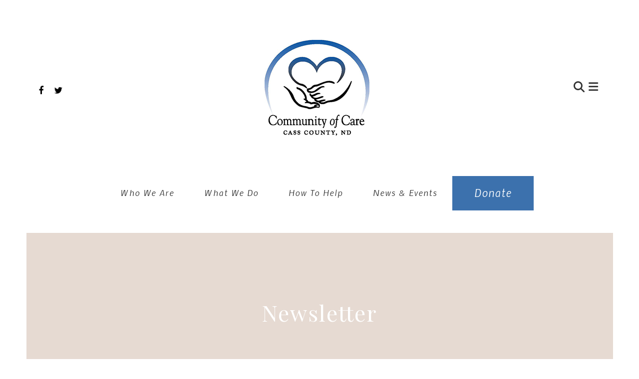

--- FILE ---
content_type: text/html; charset=UTF-8
request_url: https://communityofcarend.com/news-events/newsletter.html/article/2023/09/04/the-history-of-labor-day-and-how-you-can-get-involved
body_size: 12906
content:
<!DOCTYPE html>

<!--[if lt IE 9]><html lang="en" class="no-js lt-ie10 lt-ie9"><![endif]-->
<!--[if IE 9]><html lang="en" class="no-js is-ie9 lt-ie10"><![endif]-->
<!--[if gt IE 9]><!--><html lang="en" class="no-js"><!--<![endif]-->

<head>
  <title>The History of Labor Day and How You Can Get Involved : Newsletter : News &amp; Events : Community of Care</title>
    <link rel="shortcut icon" href="https://cdn.firespring.com/images/611d75e2-7558-47e3-87f4-7fbca05da34d"/>


<!-- Meta tags -->
<meta charset="utf-8">
<meta name="viewport" content="width=device-width, initial-scale=1.0">



  <meta name="robots" content="noindex">


  <meta property="og:title" content="Newsletter : News &amp; Events : Community of Care">
  <meta property="og:url" content="https://communityofcarend.com/news-events/newsletter.html/article/2023/09/04/the-history-of-labor-day-and-how-you-can-get-involved">
  <meta property="og:type" content="website">
        <meta name="twitter:card" content="summary">
  <meta name="twitter:title" content="Newsletter : News &amp; Events : Community of Care">
    
  <link rel="stylesheet" href="//cdn.firespring.com/core/v2/css/stylesheet.1768970983.css">

<!-- CSS -->
      <link rel="stylesheet" href="//cdn.firespring.com/designs/np_pillar/css/design-5349.1768970983.css">
  
<!-- SlickSlider Assets -->
  
<!-- jQuery -->
<script nonce="404885e21c91978fa0fa3ec8ec7c4f0ded9b4f9473311026c866f4b212a06d7d" type="text/javascript">
  (function (window) {
    if (window.location !== window.top.location) {
      var handler = function () {
        window.top.location = window.location;
        return false;
      };
      window.onclick = handler;
      window.onkeypress = handler;
    }
  })(this);
</script>
  <script nonce="404885e21c91978fa0fa3ec8ec7c4f0ded9b4f9473311026c866f4b212a06d7d" src="//cdn.firespring.com/core/v2/js/jquery.1768970983.js"></script>

<!-- Clicky Analytics -->
    <script
    nonce="404885e21c91978fa0fa3ec8ec7c4f0ded9b4f9473311026c866f4b212a06d7d"
    type="text/javascript"
  >
    var firespring = { log: function () { return }, goal: function () { return } }
    var firespring_site_id = Number('100890986');
    (function () {
      var s = document.createElement('script')
      s.type = 'text/javascript'
      s.async = true
      s.src = 'https://analytics.firespring.com/js';
      (document.getElementsByTagName('head')[0] || document.getElementsByTagName('body')[0]).appendChild(s)
    })()
  </script>
<!-- End Clicky Analytics --><!-- Google External Accounts -->
<script
  async
  nonce="404885e21c91978fa0fa3ec8ec7c4f0ded9b4f9473311026c866f4b212a06d7d"
  src="https://www.googletagmanager.com/gtag/js?id=G-3MXD5JNQ3T"
></script>
<script nonce="404885e21c91978fa0fa3ec8ec7c4f0ded9b4f9473311026c866f4b212a06d7d">
  window.dataLayer = window.dataLayer || []

  function gtag () {dataLayer.push(arguments)}

  gtag('js', new Date())
    gtag('config', 'G-3MXD5JNQ3T')
  </script>
<!-- End Google External Accounts -->

            
  

</head>

  <body class="internal internal-nav ">

  
<a class="hidden-visually skip-to-main" href="#main-content">Skip to main content</a>

      <!-- BEGIN .smart-menu-container -->
<div class="smart-menu-container">
  <!-- BEGIN .smart-menu-toggle -->
  <div class="smart-menu-toggle">
    <i class="fa fa-bars"></i>
  </div>
  <!-- END .smart-menu-toggle -->
</div>
<!-- END .smart-menu-container -->


<!-- BEGIN .menu-container -->
<div class="menu-container container-dark">

  <!-- BEGIN .header-row -->
  <div class="header-row wrap">

    <!-- BEGIN .left-links -->
    <div class="left-links">
              <!-- BEGIN .content-block social-media-2-block -->
        <div class="content-block social-media-2-block">
  <div class="collection collection--list" id="content_3657d7951a42225a502a4f3f5c972fd3">

    

    <ul class="collection__items">

        
                                      <li class="collection-item collection-item--has-image" id="content_3657d7951a42225a502a4f3f5c972fd3_item_9748378">
                                    <div class="collection-item__content clearfix">

                      <div id="content_ea1a62c91d08e5b9a49a7eea9ed48f8b_image_item_9748378"  class="collection-item-image image" style="max-width: 20px;">
    
    <img
        loading="lazy"
        width="20"
        height="20"
        alt="Facebook"
        src="https://cdn.firespring.com/images/d7e458ba-2e2c-4474-881b-9fd03343c551.png"
        srcset="https://cdn.firespring.com/images/d7e458ba-2e2c-4474-881b-9fd03343c551.png 20w"
        itemprop="image"
                    >
    

          </div>
          
                      <div class="collection-item-label">Facebook</div>
          
          
        </div>
              </li>
                                          <li class="collection-item collection-item--has-image" id="content_3657d7951a42225a502a4f3f5c972fd3_item_9748379">
                                    <div class="collection-item__content clearfix">

                      <div id="content_ea1a62c91d08e5b9a49a7eea9ed48f8b_image_item_9748379"  class="collection-item-image image" style="max-width: 20px;">
    
    <img
        loading="lazy"
        width="20"
        height="20"
        alt="Twitter"
        src="https://cdn.firespring.com/images/bfebbdad-fd75-4842-a5e9-68cc94f3d6a3.png"
        srcset="https://cdn.firespring.com/images/bfebbdad-fd75-4842-a5e9-68cc94f3d6a3.png 20w"
        itemprop="image"
                    >
    

          </div>
          
                      <div class="collection-item-label">Twitter</div>
          
          
        </div>
              </li>
                                          <li class="collection-item collection-item--has-image" id="content_3657d7951a42225a502a4f3f5c972fd3_item_9748380">
                                    <div class="collection-item__content clearfix">

                      <div id="content_ea1a62c91d08e5b9a49a7eea9ed48f8b_image_item_9748380"  class="collection-item-image image" style="max-width: 20px;">
    
    <img
        loading="lazy"
        width="20"
        height="20"
        alt="Linkedin"
        src="https://cdn.firespring.com/images/2146b650-1447-4685-aaec-73fe5be0fd3c.png"
        srcset="https://cdn.firespring.com/images/2146b650-1447-4685-aaec-73fe5be0fd3c.png 20w"
        itemprop="image"
                    >
    

          </div>
          
                      <div class="collection-item-label">Linkedin</div>
          
          
        </div>
              </li>
      
    </ul>

    </div>
</div>
        <!-- END .content-block social-media-2-block -->
      
     <!-- BEGIN .menu-toggle -->
     <div class="menu-toggle">
      <i class="fa fa-bars"></i>
    </div>
    <!-- END .menu-toggle -->

  </div>
  <!-- END .left-links -->

  <!-- begin nav-logo -->
  <div class="nav-logo">
          <a href="https://communityofcarend.com/"><img alt="Community of Care" title="logo" src="https://cdn.firespring.com/images/0fdd7b0e-25d3-4767-80ee-c662b7153743.png"></a>
      </div>
  <!-- end nav-logo -->

  <!-- BEGIN .right-links -->
  <div class="right-links">
    <!-- BEGIN .content-block search-block -->
          <!-- BEGIN .search-container -->
      <div class="search-container">
        <div class="content-block search-2-block">
  <div class="search-form search-form--4266bd10819ed3a9fb68514557f10c34" role="search">

  <form class="form--inline form--inline--no-button" novalidate>
    <div class="form-row">
      <div class="form-row__controls">
        <input aria-label="Search our site" type="search" id="search-form__input--4266bd10819ed3a9fb68514557f10c34" autocomplete="off">
      </div>
    </div>
  </form>

  <div id="search-form__results--4266bd10819ed3a9fb68514557f10c34" class="search-form__results"></div>
    <script nonce="404885e21c91978fa0fa3ec8ec7c4f0ded9b4f9473311026c866f4b212a06d7d" type="text/javascript">
      var ss360Config = window.ss360Config || []
      var config = {
        style: {
          themeColor: '#333333',
          accentColor: "#000000",
          loaderType: 'circle'
        },
        searchBox: {
          selector: "#search-form__input--4266bd10819ed3a9fb68514557f10c34"
        },
        tracking: {
          providers: []
        },
        siteId: "communityofcarend.com",
        showErrors: false
      }
      if (!window.ss360Config[0]) {
        var stScript = document.createElement('script')
        stScript.type = 'text/javascript'
        stScript.async = true
        stScript.src = 'https://cdn.sitesearch360.com/v13/sitesearch360-v13.min.js'
        var entry = document.getElementsByTagName('script')[0]
        entry.parentNode.insertBefore(stScript, entry)
      }
      ss360Config.push(config)
    </script>
</div>
</div>
        <!-- BEGIN .search-toggle-containter -->
        <div class="search-toggle">
          <i class="fa fa-search"></i>
        </div>
        <!-- END .search-toggle-containter -->
      </div>
      <!-- END .search-container -->
        <!-- END .content-block search-block -->

    <!-- BEGIN .menu-close -->
    <div class="menu-close">
      <i class="fa fa-times"></i>
    </div>
    <!-- END .menu-close -->

  </div>
  <!-- END .right-links -->

</div>
<!-- END .header-row -->

<!-- BEGIN .wrap -->
<div class="wrap">
  <!-- BEGIN .nav-row -->
  <div class="nav-row">
            <!-- BEGIN nav -->
                                                                              <nav class="nav primary" aria-label="Secondary">

    
    <ul class="nav__list nav-ul-0 nav primary">
      
    <li class="nav-level-0 nav__list--parent">
      <a href="https://communityofcarend.com/who-we-are/">Who We Are</a>

      
        <ul class="nav-ul-1">
           
    <li class="nav-level-1">
      <a href="https://communityofcarend.com/who-we-are/mission.html">Mission &amp; History</a>

      
    </li>


    <li class="nav-level-1">
      <a href="https://communityofcarend.com/who-we-are/staff.html">Our Staff</a>

      
    </li>


    <li class="nav-level-1">
      <a href="https://communityofcarend.com/who-we-are/board-of-directors.html">Board of Directors</a>

      
    </li>


    <li class="nav-level-1">
      <a href="https://communityofcarend.com/who-we-are/partnerships.html">Partnerships</a>

      
    </li>


    <li class="nav-level-1">
      <a href="https://communityofcarend.com/who-we-are/annual-report.html">Annual Report</a>

      
    </li>


    <li class="nav-level-1">
      <a href="https://communityofcarend.com/who-we-are/contact-us.html">Contact Us</a>

      
    </li>

        </ul>
      
    </li>


    <li class="nav-level-0 nav__list--parent">
      <a href="https://communityofcarend.com/what-we-do/">What We Do</a>

      
        <ul class="nav-ul-1">
           
    <li class="nav-level-1">
      <a href="https://communityofcarend.com/what-we-do/">How We Help</a>

      
    </li>


    <li class="nav-level-1">
      <a href="https://communityofcarend.com/what-we-do/one-stop-service-center.html">One Stop Service Center</a>

      
    </li>


    <li class="nav-level-1">
      <a href="https://communityofcarend.com/what-we-do/volunteer-programs.html">Volunteer Programs</a>

      
    </li>


    <li class="nav-level-1">
      <a href="https://communityofcarend.com/what-we-do/faith-community-nurse-program.html">Faith Community Nurse Program</a>

      
    </li>


    <li class="nav-level-1">
      <a href="https://communityofcarend.com/what-we-do/support-education.html">Support &amp; Education</a>

      
    </li>


    <li class="nav-level-1 nav__list--parent">
      <a href="https://communityofcarend.com/what-we-do/resources/">Resources</a>

      
        <ul class="nav-ul-2">
           
    <li class="nav-level-2">
      <a href="https://communityofcarend.com/what-we-do/resources/links.html">Important Links</a>

      
    </li>


    <li class="nav-level-2">
      <a href="https://communityofcarend.com/what-we-do/resources/publications.html">Publications</a>

      
    </li>

        </ul>
      
    </li>

        </ul>
      
    </li>


    <li class="nav-level-0 nav__list--parent">
      <a href="https://communityofcarend.com/how-to-help/">How To Help</a>

      
        <ul class="nav-ul-1">
           
    <li class="nav-level-1 nav__list--parent">
      <a href="https://communityofcarend.com/how-to-help/volunteer/">Volunteer</a>

      
        <ul class="nav-ul-2">
           
    <li class="nav-level-2">
      <a href="https://communityofcarend.com/how-to-help/volunteer/">Become a Volunteer</a>

      
    </li>


    <li class="nav-level-2">
      <a href="https://communityofcarend.com/how-to-help/volunteer/volunteer-opportunities.html">Volunteer Opportunities</a>

      
    </li>

        </ul>
      
    </li>


    <li class="nav-level-1 nav__list--parent">
      <a href="https://communityofcarend.com/how-to-help/rural-cass-roots-campaign/">Rural Cass Roots Campaign</a>

      
        <ul class="nav-ul-2">
           
    <li class="nav-level-2">
      <a href="https://communityofcarend.com/how-to-help/rural-cass-roots-campaign/">Support your &quot;roots&quot;</a>

      
    </li>


    <li class="nav-level-2">
      <a href="https://communityofcarend.com/how-to-help/rural-cass-roots-campaign/heres-my-roots-donation.html">Here&#039;s my &quot;ROOTS&quot; donation</a>

      
    </li>


    <li class="nav-level-2">
      <a href="https://communityofcarend.com/how-to-help/rural-cass-roots-campaign/how-will-my-rural-cass-roots-campaign-help-an-older-adult.html">How Will My Rural Cass Roots Campaign Help An Older Adult?</a>

      
    </li>

        </ul>
      
    </li>


    <li class="nav-level-1">
      <a href="https://communityofcarend.com/how-to-help/donate.html">Memorial Gifts</a>

      
    </li>


    <li class="nav-level-1">
      <a href="https://communityofcarend.com/how-to-help/endowment.html">Endowment</a>

      
    </li>

        </ul>
      
    </li>


    <li class="nav-level-0 nav__list--parent nav__list--here">
      <a href="https://communityofcarend.com/news-events/">News &amp; Events</a>

      
        <ul class="nav-ul-1">
           
    <li class="nav-level-1">
      <a href="https://communityofcarend.com/news-events/calendar.html">Calendar</a>

      
    </li>


    <li class="nav-level-1">
      <a href="https://communityofcarend.com/news-events/events.html">Annual Events</a>

      
    </li>


    <li class="nav-level-1">
      <a href="https://communityofcarend.com/news-events/news.html">News</a>

      
    </li>


    <li class="nav-level-1 nav__list--here">
      <a href="https://communityofcarend.com/news-events/newsletter.html">Newsletter</a>

      
    </li>


    <li class="nav-level-1">
      <a href="https://communityofcarend.com/news-events/mailing-list.html">Join Our Mailing List</a>

      
    </li>


    <li class="nav-level-1">
      <a href="https://communityofcarend.com/news-events/watch-a-video.html">Watch a Video</a>

      
    </li>


    <li class="nav-level-1 nav__list--parent">
      <a href="https://communityofcarend.com/news-events/photo-galleries/">Photo Galleries</a>

      
        <ul class="nav-ul-2">
           
    <li class="nav-level-2 nav__list--parent">
      <a href="https://communityofcarend.com/news-events/photo-galleries/totally-tables/">Totally Tables</a>

      
        <ul class="nav-ul-3">
           
    <li class="nav-level-3">
      <a href="https://communityofcarend.com/news-events/photo-galleries/totally-tables/">2024- Photos Courtesy of Steve Carvell</a>

      
    </li>


    <li class="nav-level-3">
      <a href="https://communityofcarend.com/news-events/photo-galleries/totally-tables/2023--photos-courtesy-of-jesse-hanson.html">2023- Photos Courtesy of Jesse Hanson</a>

      
    </li>


    <li class="nav-level-3">
      <a href="https://communityofcarend.com/news-events/photo-galleries/totally-tables/2022--photos-courtesy-of-steve-carvell.html">2022- Photos Courtesy of Steve Carvell</a>

      
    </li>


    <li class="nav-level-3">
      <a href="https://communityofcarend.com/news-events/photo-galleries/totally-tables/2021---photos-courtesy-of-steve-carvell.html">2021 - photos courtesy of Steve Carvell</a>

      
    </li>


    <li class="nav-level-3">
      <a href="https://communityofcarend.com/news-events/photo-galleries/totally-tables/2019---photos-courtesy-of-steve-carvell.html">2019 - Photos courtesy of Steve Carvell</a>

      
    </li>


    <li class="nav-level-3">
      <a href="https://communityofcarend.com/news-events/photo-galleries/totally-tables/2018---photos-courtesy-of-steve-carvell.html">2018 - Photos Courtesy of Steve Carvell</a>

      
    </li>


    <li class="nav-level-3">
      <a href="https://communityofcarend.com/news-events/photo-galleries/totally-tables/2017.html">2017 - Photos courtesy of Steve Carvell</a>

      
    </li>


    <li class="nav-level-3">
      <a href="https://communityofcarend.com/news-events/photo-galleries/totally-tables/2016.html">2016 - Photos courtesy of Steve Carvell</a>

      
    </li>

        </ul>
      
    </li>


    <li class="nav-level-2 nav__list--parent">
      <a href="https://communityofcarend.com/news-events/photo-galleries/car-and-bike-cruise/">Car and Bike Cruise</a>

      
        <ul class="nav-ul-3">
           
    <li class="nav-level-3">
      <a href="https://communityofcarend.com/news-events/photo-galleries/car-and-bike-cruise/">10th Annual Car and Bike Cruise</a>

      
    </li>

        </ul>
      
    </li>

        </ul>
      
    </li>

        </ul>
      
    </li>


    <li class="nav-level-0">
      <a href="https://communityofcarend.com/medicare-part-d-drug-plan-enrollment/">Medicare Part D Drug Plan Enrollment</a>

      
    </li>


    <li class="nav-level-0 nav__list--parent">
      <a href="https://communityofcarend.com/car-and-bike-cruise/">Car Cruises</a>

      
        <ul class="nav-ul-1">
           
    <li class="nav-level-1">
      <a href="https://communityofcarend.com/car-and-bike-cruise/">9th Annual Car and Bike Cruise</a>

      
    </li>


    <li class="nav-level-1">
      <a href="https://communityofcarend.com/car-and-bike-cruise/8th-annual-car-and-bike-cruise.html">8th Annual Car and Bike Cruise</a>

      
    </li>


    <li class="nav-level-1">
      <a href="https://communityofcarend.com/car-and-bike-cruise/10th-annual-car-and-bike-cruise.html">10th Annual Car and Bike Cruise</a>

      
    </li>


    <li class="nav-level-1">
      <a href="https://communityofcarend.com/car-and-bike-cruise/11th-annual-car-bike-cruise.html">11th Annual Car &amp; Bike Cruise</a>

      
    </li>


    <li class="nav-level-1">
      <a href="https://communityofcarend.com/car-and-bike-cruise/12th-annual-car-bike-cruise.html">12th Annual Car &amp; Bike Cruise</a>

      
    </li>


    <li class="nav-level-1">
      <a href="https://communityofcarend.com/car-and-bike-cruise/13th-annual-car-bike-cruise.html">13th Annual Car &amp; Bike Cruise</a>

      
    </li>


    <li class="nav-level-1">
      <a href="https://communityofcarend.com/car-and-bike-cruise/14th-annual-car-bike-cruise.html">14th Annual Car &amp; Bike Cruise</a>

      
    </li>

        </ul>
      
    </li>

    </ul>

    
  </nav>


                                <!-- END nav -->
               </div>
  <!-- END .nav-row -->

</div>
<!-- END .wrap -->

</div>
<!-- END .menu-container -->



<!-- BEGIN .site-container -->
<div class="site-container">
  <!-- BEGIN header -->
  <header class="header">

    <!-- BEGIN .wrap -->
    <div class="wrap">

      <!-- BEGIN .left-links -->
      <div class="left-links">
         <!-- BEGIN .content-block additional-header-block -->
                 <!-- END .content-block additional-header-block -->
        <!-- BEGIN .content-block social-media-block -->
                  <div class="content-block social-media-block">
  <div class="collection collection--list" id="content_c1d804c3150d77e38c3e207ff5347455">

    

    <ul class="collection__items">

        
                                      <li class="collection-item collection-item--has-image" id="content_c1d804c3150d77e38c3e207ff5347455_item_9748358">
                                    <div class="collection-item__content clearfix">

                      <div id="content_ea1a62c91d08e5b9a49a7eea9ed48f8b_image_item_9748358"  class="collection-item-image image" style="max-width: 20px;">
    <a href="http://facebook.com/communityofcarend" target="_blank" rel="noopener noreferrer "    itemprop="url">
    <img
        loading="lazy"
        width="20"
        height="20"
        alt="Facebook"
        src="https://cdn.firespring.com/images/11ba07e6-7c2b-48e1-a4cd-5b978fbb953d.png"
        srcset="https://cdn.firespring.com/images/11ba07e6-7c2b-48e1-a4cd-5b978fbb953d.png 20w"
        itemprop="image"
                    >
    </a>

          </div>
          
                      <div class="collection-item-label"><a href="http://facebook.com/communityofcarend" target="_blank" rel="noopener noreferrer "    itemprop="url">Facebook</a></div>
          
          
        </div>
              </li>
                                          <li class="collection-item collection-item--has-image" id="content_c1d804c3150d77e38c3e207ff5347455_item_9748359">
                                    <div class="collection-item__content clearfix">

                      <div id="content_ea1a62c91d08e5b9a49a7eea9ed48f8b_image_item_9748359"  class="collection-item-image image" style="max-width: 20px;">
    <a href="https://twitter.com/CofCare" target="_blank" rel="noopener noreferrer "    itemprop="url">
    <img
        loading="lazy"
        width="20"
        height="20"
        alt="Twitter"
        src="https://cdn.firespring.com/images/c0206164-c630-4eee-ad3a-b2ccb31fa156.png"
        srcset="https://cdn.firespring.com/images/c0206164-c630-4eee-ad3a-b2ccb31fa156.png 20w"
        itemprop="image"
                    >
    </a>

          </div>
          
                      <div class="collection-item-label"><a href="https://twitter.com/CofCare" target="_blank" rel="noopener noreferrer "    itemprop="url">Twitter</a></div>
          
          
        </div>
              </li>
      
    </ul>

    </div>
</div>
                <!-- END .content-block social-media-block -->
        <!-- BEGIN .menu-toggle -->
        <div class="menu-toggle">
          <i class="fa fa-bars"></i>
        </div>
        <!-- END .menu-toggle -->

      </div>
      <!-- END .left-links -->

      <!-- begin nav-logo -->
      <div class="nav-logo">
                  <a href="https://communityofcarend.com/"><img alt="Community of Care" title="logo" src="https://cdn.firespring.com/images/0fdd7b0e-25d3-4767-80ee-c662b7153743.png"></a>
              </div>
      <!-- end nav-logo -->

      <!-- BEGIN .right-links -->
      <div class="right-links">
        <!-- BEGIN .content-block search-block -->
                  <!-- BEGIN .search-container -->
          <div class="search-container">
            <div class="content-block search-block">
  <div class="search-form search-form--75963873daff959868908239248f59b9" role="search">

  <form class="form--inline form--inline--no-button" novalidate>
    <div class="form-row">
      <div class="form-row__controls">
        <input aria-label="Search our site" type="search" id="search-form__input--75963873daff959868908239248f59b9" autocomplete="off">
      </div>
    </div>
  </form>

  <div id="search-form__results--75963873daff959868908239248f59b9" class="search-form__results"></div>
    <script nonce="404885e21c91978fa0fa3ec8ec7c4f0ded9b4f9473311026c866f4b212a06d7d" type="text/javascript">
      var ss360Config = window.ss360Config || []
      var config = {
        style: {
          themeColor: '#333333',
          accentColor: "#000000",
          loaderType: 'circle'
        },
        searchBox: {
          selector: "#search-form__input--75963873daff959868908239248f59b9"
        },
        tracking: {
          providers: []
        },
        siteId: "communityofcarend.com",
        showErrors: false
      }
      if (!window.ss360Config[0]) {
        var stScript = document.createElement('script')
        stScript.type = 'text/javascript'
        stScript.async = true
        stScript.src = 'https://cdn.sitesearch360.com/v13/sitesearch360-v13.min.js'
        var entry = document.getElementsByTagName('script')[0]
        entry.parentNode.insertBefore(stScript, entry)
      }
      ss360Config.push(config)
    </script>
</div>
</div>
            <!-- BEGIN .search-toggle-containter -->
            <div class="search-toggle">
              <i class="fa fa-search"></i>
            </div>
            <!-- END .search-toggle-containter -->
          </div>
          <!-- END .search-container -->
              <!-- BEGIN .menu-toggle -->
      <div class="menu-toggle">
        <i class="fa fa-bars"></i>
      </div>
      <!-- END .menu-toggle -->

    </div>

    <!-- END .right-links -->
  </div>
  <!-- END .wrap -->

</header>
  <!-- END header -->
  
  
    <!-- BEGIN .welcome-container -->
    <div class="welcome-container">
        <!-- BEGIN .content-block quicklinks-block -->
                    <!-- BEGIN .topnav-container -->
            <div class="topnav-container">
                <!-- BEGIN .wrap -->
                <div class="wrap">
                    <div class="content-block quicklinks-block">
  <div class="collection collection--list" id="content_04ea0a14201b783a09846c090e646c45">

    

    <ul class="collection__items">

        
                        <li class="collection-item" id="content_04ea0a14201b783a09846c090e646c45_item_9748354">
                                    <div class="collection-item__content">

          
                      <div class="collection-item-label"><a href="https://communityofcarend.com/who-we-are/overview.html"     itemprop="url">Who We Are	</a></div>
          
          
        </div>
              </li>
                            <li class="collection-item" id="content_04ea0a14201b783a09846c090e646c45_item_9748355">
                                    <div class="collection-item__content">

          
                      <div class="collection-item-label"><a href="https://communityofcarend.com/what-we-do/overview.html"     itemprop="url">What We Do	</a></div>
          
          
        </div>
              </li>
                            <li class="collection-item" id="content_04ea0a14201b783a09846c090e646c45_item_9748356">
                                    <div class="collection-item__content">

          
                      <div class="collection-item-label"><a href="https://communityofcarend.com/rural-cass-roots-campaign-2023/page.html"     itemprop="url">How To Help	</a></div>
          
          
        </div>
              </li>
                            <li class="collection-item" id="content_04ea0a14201b783a09846c090e646c45_item_9748357">
                                    <div class="collection-item__content">

          
                      <div class="collection-item-label"><a href="https://communityofcarend.com/news-events/events.html"     itemprop="url">News &amp; Events	</a></div>
          
          
        </div>
              </li>
                            <li class="collection-item" id="content_04ea0a14201b783a09846c090e646c45_item_9829951">
                                    <div class="collection-item__content">

          
                      <div class="collection-item-label"><a href="https://communityofcarend.com/how-to-help/rural-cass-roots-campaign/support-your-roots.html" target="_blank" rel="noopener noreferrer "    itemprop="url">Donate</a></div>
          
          
        </div>
              </li>
      
    </ul>

    </div>
</div>
                </div>
                <!-- END .wrap -->
            </div>
            <!-- END .topnav-container -->
                <!-- END .content-block quicklinks-block -->

        <!-- BEGIN .masthead-container -->
                    <div class="masthead-container has-bg wrap">
                <h4>Newsletter</h4>
            </div>
            <!-- END masthead-container -->
                <!-- END .masthead-container -->

    </div>
    <!-- END .welcome-container -->

            <!-- BEGIN .intro-container -->
        <div class="intro-container wrap" data-search-indexed="true">
            <p>If you want to be in the know about what’s going on at our organization, you’ve come to the right place.</p>
            <div class="clearfix"></div>
        </div>
        <!-- END .intro-container -->
    
    <main>
        <!-- BEGIN .wrap -->
        <div class="wrap">

            <!-- start sidebar -->
                            <!-- BEGIN .sidebar-container -->
                <div class="sidebar-container">
                    <!-- BEGIN nav -->
                                                                                                                                        <nav class="nav subnav accordian" aria-label="Secondary">

    
    <ul class="nav__list nav-ul-0 nav subnav ">
      
    <li class="nav-level-0">
      <a href="https://communityofcarend.com/news-events/calendar.html">Calendar</a>

      
    </li>


    <li class="nav-level-0">
      <a href="https://communityofcarend.com/news-events/events.html">Annual Events</a>

      
    </li>


    <li class="nav-level-0">
      <a href="https://communityofcarend.com/news-events/news.html">News</a>

      
    </li>


    <li class="nav-level-0 nav__list--here">
      <a href="https://communityofcarend.com/news-events/newsletter.html">Newsletter</a>

      
    </li>


    <li class="nav-level-0">
      <a href="https://communityofcarend.com/news-events/mailing-list.html">Join Our Mailing List</a>

      
    </li>


    <li class="nav-level-0">
      <a href="https://communityofcarend.com/news-events/watch-a-video.html">Watch a Video</a>

      
    </li>


    <li class="nav-level-0 nav__list--parent">
      <a href="https://communityofcarend.com/news-events/photo-galleries/">Photo Galleries</a>

      
        <ul class="nav-ul-1">
           
    <li class="nav-level-1 nav__list--parent">
      <a href="https://communityofcarend.com/news-events/photo-galleries/totally-tables/">Totally Tables</a>

      
        <ul class="nav-ul-2">
           
    <li class="nav-level-2">
      <a href="https://communityofcarend.com/news-events/photo-galleries/totally-tables/">2024- Photos Courtesy of Steve Carvell</a>

      
    </li>


    <li class="nav-level-2">
      <a href="https://communityofcarend.com/news-events/photo-galleries/totally-tables/2023--photos-courtesy-of-jesse-hanson.html">2023- Photos Courtesy of Jesse Hanson</a>

      
    </li>


    <li class="nav-level-2">
      <a href="https://communityofcarend.com/news-events/photo-galleries/totally-tables/2022--photos-courtesy-of-steve-carvell.html">2022- Photos Courtesy of Steve Carvell</a>

      
    </li>


    <li class="nav-level-2">
      <a href="https://communityofcarend.com/news-events/photo-galleries/totally-tables/2021---photos-courtesy-of-steve-carvell.html">2021 - photos courtesy of Steve Carvell</a>

      
    </li>


    <li class="nav-level-2">
      <a href="https://communityofcarend.com/news-events/photo-galleries/totally-tables/2019---photos-courtesy-of-steve-carvell.html">2019 - Photos courtesy of Steve Carvell</a>

      
    </li>


    <li class="nav-level-2">
      <a href="https://communityofcarend.com/news-events/photo-galleries/totally-tables/2018---photos-courtesy-of-steve-carvell.html">2018 - Photos Courtesy of Steve Carvell</a>

      
    </li>


    <li class="nav-level-2">
      <a href="https://communityofcarend.com/news-events/photo-galleries/totally-tables/2017.html">2017 - Photos courtesy of Steve Carvell</a>

      
    </li>


    <li class="nav-level-2">
      <a href="https://communityofcarend.com/news-events/photo-galleries/totally-tables/2016.html">2016 - Photos courtesy of Steve Carvell</a>

      
    </li>

        </ul>
      
    </li>


    <li class="nav-level-1 nav__list--parent">
      <a href="https://communityofcarend.com/news-events/photo-galleries/car-and-bike-cruise/">Car and Bike Cruise</a>

      
        <ul class="nav-ul-2">
           
    <li class="nav-level-2">
      <a href="https://communityofcarend.com/news-events/photo-galleries/car-and-bike-cruise/">10th Annual Car and Bike Cruise</a>

      
    </li>

        </ul>
      
    </li>

        </ul>
      
    </li>

    </ul>

    
  </nav>


                                            <!-- END nav -->
                </div>
                <!-- END .sidebar-container -->
            
            <!-- BEGIN .primary-content -->
            <div id="main-content" class="primary-content">
                <!-- BEGIN .content-wrap -->
                <div class="content-wrap" data-search-indexed="true">
                                            
<div class="news-articles news-articles--article" id="content_06e7855707662e335ead88410d61decc">
  <div class="news-article" id="content_06e7855707662e335ead88410d61decc_article_17208664">

    <div class="news-article-header">
              <div class="news-article-meta news-article-meta--date">
          <span class="date-month">September</span><span class="separator"> </span><span class="date-day">4</span><span class="separator">, </span><span class="date-year">2023</span>
        </div>
      
              <div class="news-article-title">
          <h2>The History of Labor Day and How You Can Get Involved</h2>
        </div>
      
          </div>

    <div class="news-article-content">
      <div id="content_06e7855707662e335ead88410d61decc_article_17208664-thumbnail"  class="news-article-image image">
    
    <img
        loading="lazy"
        width="635"
        height="397"
        alt=""
        src="https://cdn.firespring.com/images/a80ef747-130a-4b56-bc3a-40810c9252c6.jpg"
        srcset="https://cdn.firespring.com/images/c9d5ef6e-34d4-434c-96df-2880f8397805.jpg 600w, https://cdn.firespring.com/images/a80ef747-130a-4b56-bc3a-40810c9252c6.jpg 635w"
        itemprop="image"
                    >
    

          </div>

      <p>Happy Labor Day! On this day around the United States, Americans celebrate the social and economic achievements of the labor movement, and everyday hard workers in our community. Labor Day commemorates the contributions U.S. workers have made to the prosperity, strength and well-being of our great nation.</p>

<p>However, we often forget the great meaning behind this holiday, and instead see it as just another opportunity to have the day off of work. What does Labor Day mean and how can you use an altruistic lifestyle to get involved? Today, let&#39;s talk about the history of Labor Day and some ideas for you to join in.</p>

<p> </p>

<h3>When was the first Labor Day?</h3>

<p>The first Labor Day holiday was celebrated on Tuesday, September 5, 1882, in New York City by the Central Labor Union. From this unofficial celebration came an increasing emphasis across the nation on Labor Day, a “workingmen’s holiday”. The first governmental recognition came through municipal ordinances passed during 1885 and 1886. From these ordinances came an outpouring of workers who moved to secure state legislation.</p>

<p>In 1887, the New York legislature was the first to propose a state bill honoring the holiday; however, the first state to actually put Labor Day into law was Oregon, on February 21, 1887. During that same year four more states—Colorado, Massachusetts, New Jersey and New York—established Labor Day as a holiday through legislative enactment.</p>

<p>By 1894, 26 other states had also adopted the day as a way to honor their workers. Finally, on June 28, 1894, Congress passed an act officially declaring the first Monday in September as Labor Day—a national legal holiday.</p>

<p> </p>

<h3>Who founded Labor Day?</h3>

<p>Even today, there are still doubts as to who actually came up with the idea for a Labor Day observance. The two men have gone down in history as possible founders of Labor Day are Peter McGuire and Matthew Maguire. </p>

<p>Peter McGuire was the general secretary of the Brotherhood of Carpenters and Joiners, along with cofounder of the American Federation of Labor. He is said to have been the first to suggest a day to honor those “who from rude nature have delved and carved all the grandeur we behold.” On the other hand is Matthew Maguire, a machinist and later secretary of the Central Labor Union in New York, who may have proposed the idea while serving in 1882. </p>

<p>No matter who developed the idea, Labor Day quickly took off and became a nationwide holiday, honoring the strength, freedom and leadership of the American worker.</p>

<p> </p>

<h3>How can we commemorate Labor Day?</h3>

<p>Labor Day means more than just getting an extra day off of work. If you want to really have an impact this Labor Day, make an effort to get involved in your community and give back to the hardworking men and women in your city. </p>

<p>Whether you choose to volunteer at a local shelter, support military service personnel or donate to a cause you care about, your Labor Day can be focused on honoring those who have worked so hard to build up our country’s economic and political well being. </p>

<p>See what activities are going on in your area today and get involved for a Labor Day you and your family will never forget.</p>
    </div>

    
    <div class="news-article-return">
      <a href="https://communityofcarend.com/news-events/newsletter.html"   class="nav-return"  itemprop="url">
      Return To List
      </a>
    </div>

  </div>
</div>
                                        <div class="clearfix"></div>
                </div>
                <!-- END .content-wrap -->
                <div class="clearfix"></div>
            </div>
            <!-- END .primary-content -->

        </div>
        <!-- END .wrap -->
    </main>
    <!-- end main -->

    <!-- BEGIN .content-block logos-block-->
            <!-- BEGIN .logos-container -->
        <div class="logos-container">
            <!-- BEGIN .wrap -->
            <div class="wrap">

                <div class="content-block logos">
  <div class="collection collection--list" id="content_b793b1786485cbde3e32e923e5d9e4f8">

    

    <ul class="collection__items">

        
                                      <li class="collection-item collection-item--has-image" id="content_b793b1786485cbde3e32e923e5d9e4f8_item_10507900">
                                    <div class="collection-item__content clearfix">

                      <div id="content_ea1a62c91d08e5b9a49a7eea9ed48f8b_image_item_10507900"  class="collection-item-image image" style="max-width: 335px;">
    
    <img
        loading="lazy"
        width="335"
        height="60"
        alt="BankNorth"
        src="https://cdn.firespring.com/images/00688c01-a874-4dd6-b43e-e7ce3a5233a7.jpg"
        srcset="https://cdn.firespring.com/images/00688c01-a874-4dd6-b43e-e7ce3a5233a7.jpg 335w"
        itemprop="image"
                    >
    

          </div>
          
                      <div class="collection-item-label">BankNorth</div>
          
          
        </div>
              </li>
      
    </ul>

    </div>
</div>
            </div>
            <!-- END .wrap -->
        </div>
        <!-- END .logos-container -->
        <!-- END .content-block logos-block-->


      <!-- BEGIN footer -->
<footer>

  <!-- BEGIN .wrap -->
  <div class="wrap">

    <!-- BEGIN .footer-row -->
    <div class="footer-row footer-row-1">
      <!-- BEGIN .locations-container -->
      <div class="locations-container">
       <div class="locations-hours locations-hours--variable">

  <div class="location location--1" itemscope itemtype="https://schema.org/Organization">

              
    <div class="location__info">

              
          <div class="location__address" itemprop="address" itemscope itemtype="https://schema.org/PostalAddress">

                          
                <div class="location-address location-address--1" itemprop="streetAddress">
                  41 Langer Ave S
                </div>

                                        
                <div class="location-address location-address--2" itemprop="streetAddress">
                  Casselton, ND 58102
                </div>

                          
          </div>

              
              
          <div class="location__phone">

                          
                <div class="location-phone location-phone--1">
                                      <span class="label">Phone</span>
                                    <span class="value" itemprop="telephone" content="7013470032"><a
                        href="tel:7013470032">(701) 347-0032</a></span>
                </div>

                          
          </div>

              
              
          <div class="location__links">
            <div class="location-links-email">
                                              <span class="value"><a href="https://communityofcarend.com/news-events/mailing-list.html">Contact</a></span>
                          </div>
          </div>

              
                    
    </div>
  </div>


</div>     </div>
     <!-- END .locations-container -->

     <div class="links-container">
       <!-- BEGIN .content-block footer-links-block -->
               <div class="content-block footer-links-block">
  <div class="collection collection--list" id="content_d43819ee653b25725e97f9485149af29">

    

    <ul class="collection__items">

        
                        <li class="collection-item" id="content_d43819ee653b25725e97f9485149af29_item_9748342">
                                    <div class="collection-item__content">

          
                      <div class="collection-item-label"><a href="https://communityofcarend.com/who-we-are/overview.html"     itemprop="url">Who We Are	</a></div>
          
          
        </div>
              </li>
                            <li class="collection-item" id="content_d43819ee653b25725e97f9485149af29_item_9748343">
                                    <div class="collection-item__content">

          
                      <div class="collection-item-label"><a href="https://communityofcarend.com/who-we-are/mission.html"     itemprop="url">What We Do	</a></div>
          
          
        </div>
              </li>
                            <li class="collection-item" id="content_d43819ee653b25725e97f9485149af29_item_9748344">
                                    <div class="collection-item__content">

          
                      <div class="collection-item-label"><a href="https://communityofcarend.com/what-we-do/overview.html"     itemprop="url">How to Help	</a></div>
          
          
        </div>
              </li>
                            <li class="collection-item" id="content_d43819ee653b25725e97f9485149af29_item_9748345">
                                    <div class="collection-item__content">

          
                      <div class="collection-item-label"><a href="https://communityofcarend.com/news-events/events.html"     itemprop="url">News &amp; Events	</a></div>
          
          
        </div>
              </li>
      
    </ul>

    </div>
</div>
            <!-- END .content-block footer-links-block -->
      <!-- BEGIN .content-block sitemap-block-->
            <!-- END .content-block sitemap-block-->
    </div>
    <!-- BEGIN .content-block email-marketing-block -->
        <!-- END .content-block email-marketing-block -->
  </div>
  <!-- END .footer-row -->
  <!-- BEGIN .content-block additional-footer-block -->
    <!-- END .content-block additional-footer-block -->

  <!-- BEGIN .footer-row -->
  <div class="footer-row footer-row-2">
    <!-- BEGIN .pptc-container -->
    <div class="pptc-container">
           <div class="policy-links">
              <!-- BEGIN privacy policy -->
        <div class="policy-link policy-link--privacy">

          <a href="#privacy-policy" class="lightbox lightbox--inline js-lightbox--inline">Privacy Policy</a>

          <div id="privacy-policy" class="inline-popup inline-popup--medium mfp-hide">

            <div class="policy-title">
              <h2>Privacy Policy</h2>
            </div>

            <div class="policy-content">
              <ol>

<li><strong>What Information Do We Collect?</strong>
When you visit our website you may provide us with two types of information: personal information you knowingly choose to disclose that is collected on an individual basis and website use information collected on an aggregate basis as you and others browse our website.</li>

<li><strong>Personal Information You Choose to Provide</strong>
We may request that you voluntarily supply us with personal information, including your email address, postal address, home or work telephone number and other personal information for such purposes as correspondence, placing an order, requesting an estimate, or participating in online surveys.
If you choose to correspond with us through email, we may retain the content of your email messages together with your email address and our responses. We provide the same protections for these electronic communications that we employ in the maintenance of information received by mail and telephone.</li>

<li><strong>Website Use Information</strong>
Similar to other websites, our site may utilize a standard technology called "cookies" (see explanation below, "What Are Cookies?") and web server logs to collect information about how our website is used. Information gathered through cookies and server logs may include the date and time of visits, the pages viewed, time spent at our website, and the sites visited just before and just after ours. This information is collected on an aggregate basis. None of this information is associated with you as an individual.</li>

<li><strong>How Do We Use the Information That You Provide to Us?</strong>
Broadly speaking, we use personal information for purposes of administering our business activities, providing service and support and making available other products and services to our customers and prospective customers. Occasionally, we may also use the information we collect to notify you about important changes to our website, new services and special offers we think you will find valuable. The lists used to send you product and service offers are developed and managed under our traditional standards designed to safeguard the security and privacy of all personal information provided by our users. You may at any time to notify us of your desire not to receive these offers.</li>

<li><strong>What Are Cookies?</strong>
Cookies are a feature of web browser software that allows web servers to recognize the computer used to access a website. Cookies are small pieces of data that are stored by a user's web browser on the user's hard drive. Cookies can remember what information a user accesses on one web page to simplify subsequent interactions with that website by the same user or to use the information to streamline the user's transactions on related web pages. This makes it easier for a user to move from web page to web page and to complete commercial transactions over the Internet. Cookies should make your online experience easier and more personalized.</li>

<li><strong>How Do We Use Information Collected From Cookies?</strong>
We use website browser software tools such as cookies and web server logs to gather information about our website users' browsing activities, in order to constantly improve our website and better serve our users. This information assists us to design and arrange our web pages in the most user-friendly manner and to continually improve our website to better meet the needs of our users and prospective users.
Cookies help us collect important business and technical statistics. The information in the cookies lets us trace the paths followed by users to our website as they move from one page to another. Web server logs allow us to count how many people visit our website and evaluate our website's visitor capacity. We do not use these technologies to capture your individual email address or any personally identifying information about you.</li>

<li><strong>Notice of New Services and Changes</strong>
Occasionally, we may use the information we collect to notify you about important changes to our website, new services and special offers we think you will find valuable. As a user of our website, you will be given the opportunity to notify us of your desire not to receive these offers by clicking on a response box when you receive such an offer or by sending us an email request.</li>

<li><strong>How Do We Secure Information Transmissions?</strong>
When you send confidential personal information to us on our website, a secure server software which we have licensed encrypts all information you input before it is sent to us. The information is scrambled en route and decoded once it reaches our website.
Other email that you may send to us may not be secure unless we advise you that security measures will be in place prior to your transmitting the information. For that reason, we ask that you do not send confidential information such as Social Security, credit card, or account numbers to us through an unsecured email.</li>

<li><strong>How Do We Protect Your Information?</strong>
Information Security -- We utilize encryption/security software to safeguard the confidentiality of personal information we collect from unauthorized access or disclosure and accidental loss, alteration or destruction.
Evaluation of Information Protection Practices -- Periodically, our operations and business practices are reviewed for compliance with organization policies and procedures governing the security, confidentiality and quality of our information.
Employee Access, Training and Expectations -- Our organization values, ethical standards, policies and practices are committed to the protection of user information. In general, our business practices limit employee access to confidential information, and limit the use and disclosure of such information to authorized persons, processes and transactions.</li>

<li><strong>How Can You Access and Correct Your Information?</strong>
You may request access to all your personally identifiable information that we collect online and maintain in our database by emailing us using the contact form provided to you within the site structure of our website.</li>

<li><strong>Do We Disclose Information to Outside Parties?</strong>
We may provide aggregate information about our customers, sales, website traffic patterns and related website information to our affiliates or reputable third parties, but this information will not include personally identifying data, except as otherwise provided in this privacy policy.</li>

<li><strong>What About Legally Compelled Disclosure of Information?</strong>
We may disclose information when legally compelled to do so, in other words, when we, in good faith, believe that the law requires it or for the protection of our legal rights.</li>

<li><strong>Permission to Use of Materials</strong>
The right to download and store or output the materials in our website is granted for the user's personal use only, and materials may not be reproduced in any edited form. Any other reproduction, transmission, performance, display or editing of these materials by any means mechanical or electronic without our express written permission is strictly prohibited. Users wishing to obtain permission to reprint or reproduce any materials appearing on this site may contact us directly.</li>

</ol>
            </div>

          </div>

        </div>
        <!-- END privacy policy -->
      
              <!-- BEGIN terms & conditions -->
        <div class="policy-link policy-link--terms-conditions">

          <a href="#terms-conditions" class="lightbox lightbox--inline js-lightbox--inline">Terms &amp; Conditions</a>

          <div id="terms-conditions" class="inline-popup inline-popup--medium mfp-hide">

            <div class="policy-title">

              <h2>Terms &amp; Conditions</h2>

            </div>

            <div class="policy-content">
              <h2>Donation Refund Policy</h2>

We are grateful for your donation and support of our organization. If you have made an error in making your donation or change your mind about contributing to our organization please contact us.  Refunds are returned using the original method of payment. If you made your donation by credit card, your refund will be credited to that same credit card.

<h2>Automated Recurring Donation Cancellation</h2>

Ongoing support is important to enabling projects to continue their work, so we encourage donors to continue to contribute to projects over time. But if you must cancel your recurring donation, please notify us.
            </div>

          </div>

        </div>
        <!-- END terms & conditions -->
          </div>
     </div>
   <!-- END .pptc-container -->

   <!-- BEGIN .copyright-container -->
   <div class="copyright-container">
     <span>&copy; 2026</span> Community of Care
   </div>
   <!-- END .copyright-container -->
   <!-- BEGIN .content-block powered-by-block -->
       <div class="content-block powered-by-block">
  <p>Powered by <a href="https://www.firespring.com/services/nonprofit-website-builder/" target="_blank" rel="noreferrer noopener">Firespring</a></p>
</div>
    <!-- END .content-block powered-by-block -->

</div>
<!-- END .footer-row -->

</div>
<!-- END .wrap -->

</footer>
<!-- END footer -->

</div>
<!-- END .site-container -->
  


  



  <script nonce="404885e21c91978fa0fa3ec8ec7c4f0ded9b4f9473311026c866f4b212a06d7d" src="//cdn.firespring.com/core/v2/js/footer_scripts.1768970983.js"></script>

<script nonce="404885e21c91978fa0fa3ec8ec7c4f0ded9b4f9473311026c866f4b212a06d7d">
  (function(h,o,u,n,d) {
    h=h[d]=h[d]||{q:[],onReady:function(c){h.q.push(c)}}
    d=o.createElement(u);d.async=1;d.src=n
    n=o.getElementsByTagName(u)[0];n.parentNode.insertBefore(d,n)
  })(window,document,'script','https://www.datadoghq-browser-agent.com/us1/v6/datadog-rum.js','DD_RUM')

  // regex patterns to identify known bot instances:
  let botPattern = "(googlebot\/|bot|Googlebot-Mobile|Googlebot-Image|Google favicon|Mediapartners-Google|bingbot|slurp|java|wget|curl|Commons-HttpClient|Python-urllib|libwww|httpunit|nutch|phpcrawl|msnbot|jyxobot|FAST-WebCrawler|FAST Enterprise Crawler|biglotron|teoma|convera|seekbot|gigablast|exabot|ngbot|ia_archiver|GingerCrawler|webmon |httrack|webcrawler|grub.org|UsineNouvelleCrawler|antibot|netresearchserver|speedy|fluffy|bibnum.bnf|findlink|msrbot|panscient|yacybot|AISearchBot|IOI|ips-agent|tagoobot|MJ12bot|dotbot|woriobot|yanga|buzzbot|mlbot|yandexbot|purebot|Linguee Bot|Voyager|CyberPatrol|voilabot|baiduspider|citeseerxbot|spbot|twengabot|postrank|turnitinbot|scribdbot|page2rss|sitebot|linkdex|Adidxbot|blekkobot|ezooms|dotbot|Mail.RU_Bot|discobot|heritrix|findthatfile|europarchive.org|NerdByNature.Bot|sistrix crawler|ahrefsbot|Aboundex|domaincrawler|wbsearchbot|summify|ccbot|edisterbot|seznambot|ec2linkfinder|gslfbot|aihitbot|intelium_bot|facebookexternalhit|yeti|RetrevoPageAnalyzer|lb-spider|sogou|lssbot|careerbot|wotbox|wocbot|ichiro|DuckDuckBot|lssrocketcrawler|drupact|webcompanycrawler|acoonbot|openindexspider|gnam gnam spider|web-archive-net.com.bot|backlinkcrawler|coccoc|integromedb|content crawler spider|toplistbot|seokicks-robot|it2media-domain-crawler|ip-web-crawler.com|siteexplorer.info|elisabot|proximic|changedetection|blexbot|arabot|WeSEE:Search|niki-bot|CrystalSemanticsBot|rogerbot|360Spider|psbot|InterfaxScanBot|Lipperhey SEO Service|CC Metadata Scaper|g00g1e.net|GrapeshotCrawler|urlappendbot|brainobot|fr-crawler|binlar|SimpleCrawler|Livelapbot|Twitterbot|cXensebot|smtbot|bnf.fr_bot|A6-Indexer|ADmantX|Facebot|Twitterbot|OrangeBot|memorybot|AdvBot|MegaIndex|SemanticScholarBot|ltx71|nerdybot|xovibot|BUbiNG|Qwantify|archive.org_bot|Applebot|TweetmemeBot|crawler4j|findxbot|SemrushBot|yoozBot|lipperhey|y!j-asr|Domain Re-Animator Bot|AddThis)";

  let regex = new RegExp(botPattern, 'i');

  // define var conditionalSampleRate as 0 if the userAgent matches a pattern in botPatterns
  // otherwise, define conditionalSampleRate as 100
  let conditionalSampleRate = regex.test(navigator.userAgent) ? 0 : 10;
  window.DD_RUM.onReady(function() {
    window.DD_RUM.init({
      applicationId: 'a1c5469d-ab6f-4740-b889-5955b6c24e72',
      clientToken: 'pub9ae25d27d775da672cae8a79ec522337',
      site: 'datadoghq.com',
      service: 'fdp',
      env: 'production',
      sessionSampleRate: conditionalSampleRate,
      sessionReplaySampleRate: 0,
      defaultPrivacyLevel: 'mask',
      trackUserInteractions: true,
      trackResources: true,
      trackLongTasks: 1,
      traceContextInjection: 'sampled'
    });
  });
</script>

  <script nonce="404885e21c91978fa0fa3ec8ec7c4f0ded9b4f9473311026c866f4b212a06d7d" src="https://cdn.firespring.com/core/v2/js/fireSlider/velocity.min.js"></script>
  <script nonce="404885e21c91978fa0fa3ec8ec7c4f0ded9b4f9473311026c866f4b212a06d7d" src="https://cdn.firespring.com/core/v2/js/fireSlider/jquery.fireSlider.velocity.js"></script>
        <script type="application/javascript" nonce="404885e21c91978fa0fa3ec8ec7c4f0ded9b4f9473311026c866f4b212a06d7d">
      $(document).ready(() => {
        var noneEffect = function(element, options) {
          element.velocity({translateX: [(options.nextPos + '%'), (options.currPos + '%')]}, {duration: 0, queue: options.effect, easing: [0]});
        }
        fireSlider.prototype.Effects.register('none', noneEffect);
      })
    </script>
  

  <noscript><p><img
        alt="Firespring Analytics"
        width="1"
        height="1"
        src="https://analytics.firespring.com//100890986.gif"
      /></p></noscript>
            <script nonce="404885e21c91978fa0fa3ec8ec7c4f0ded9b4f9473311026c866f4b212a06d7d" src="//cdn.firespring.com/designs/np_pillar/js/8247b22743a1ed8d863be45f83512742ead5361f.1768970983.js" type="text/javascript"></script>
        </body>


</html>